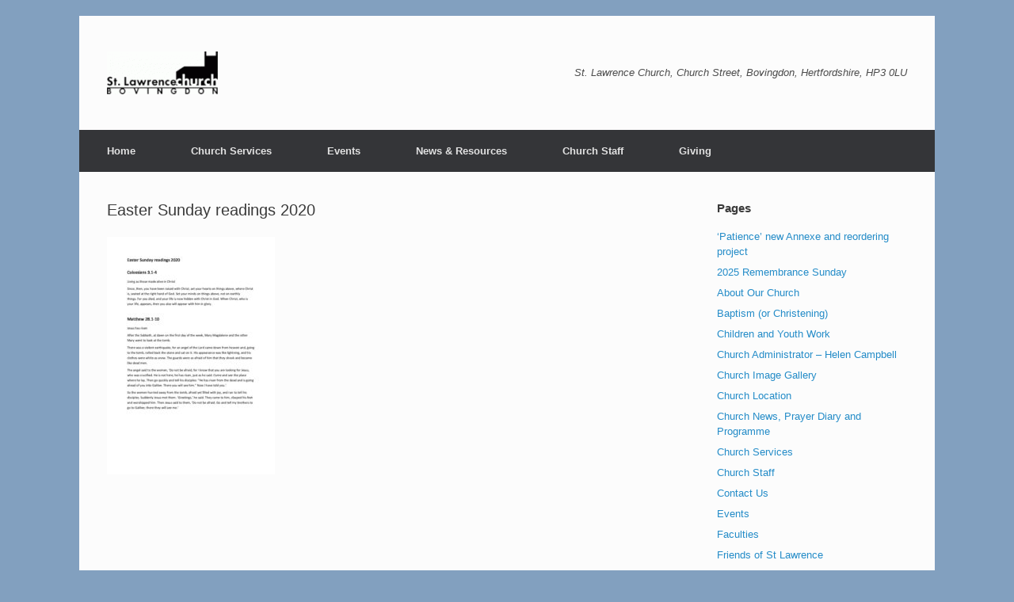

--- FILE ---
content_type: text/html; charset=UTF-8
request_url: https://stlawrencebovingdon.com/in-touch/easter-sunday-readings-2020/
body_size: 9858
content:
<!DOCTYPE html>
<html lang="en-GB">
<head>
	<meta charset="UTF-8" />
	<meta http-equiv="X-UA-Compatible" content="IE=10" />
	<link rel="profile" href="http://gmpg.org/xfn/11" />
	<link rel="pingback" href="https://stlawrencebovingdon.com/wp/xmlrpc.php" />
	<meta name='robots' content='index, follow, max-image-preview:large, max-snippet:-1, max-video-preview:-1' />

	<!-- This site is optimized with the Yoast SEO plugin v26.8 - https://yoast.com/product/yoast-seo-wordpress/ -->
	<title>Easter Sunday readings 2020 - St Lawrence Church Bovingdon</title>
	<link rel="canonical" href="https://stlawrencebovingdon.com/in-touch/easter-sunday-readings-2020/" />
	<meta property="og:locale" content="en_GB" />
	<meta property="og:type" content="article" />
	<meta property="og:title" content="Easter Sunday readings 2020 - St Lawrence Church Bovingdon" />
	<meta property="og:url" content="https://stlawrencebovingdon.com/in-touch/easter-sunday-readings-2020/" />
	<meta property="og:site_name" content="St Lawrence Church Bovingdon" />
	<script type="application/ld+json" class="yoast-schema-graph">{"@context":"https://schema.org","@graph":[{"@type":"WebPage","@id":"https://stlawrencebovingdon.com/in-touch/easter-sunday-readings-2020/","url":"https://stlawrencebovingdon.com/in-touch/easter-sunday-readings-2020/","name":"Easter Sunday readings 2020 - St Lawrence Church Bovingdon","isPartOf":{"@id":"https://stlawrencebovingdon.com/#website"},"primaryImageOfPage":{"@id":"https://stlawrencebovingdon.com/in-touch/easter-sunday-readings-2020/#primaryimage"},"image":{"@id":"https://stlawrencebovingdon.com/in-touch/easter-sunday-readings-2020/#primaryimage"},"thumbnailUrl":"https://stlawrencebovingdon.com/wp-content/uploads/2020/04/Easter-Sunday-readings-2020-pdf.jpg","datePublished":"2020-04-11T15:14:40+00:00","breadcrumb":{"@id":"https://stlawrencebovingdon.com/in-touch/easter-sunday-readings-2020/#breadcrumb"},"inLanguage":"en-GB","potentialAction":[{"@type":"ReadAction","target":["https://stlawrencebovingdon.com/in-touch/easter-sunday-readings-2020/"]}]},{"@type":"ImageObject","inLanguage":"en-GB","@id":"https://stlawrencebovingdon.com/in-touch/easter-sunday-readings-2020/#primaryimage","url":"https://stlawrencebovingdon.com/wp-content/uploads/2020/04/Easter-Sunday-readings-2020-pdf.jpg","contentUrl":"https://stlawrencebovingdon.com/wp-content/uploads/2020/04/Easter-Sunday-readings-2020-pdf.jpg"},{"@type":"BreadcrumbList","@id":"https://stlawrencebovingdon.com/in-touch/easter-sunday-readings-2020/#breadcrumb","itemListElement":[{"@type":"ListItem","position":1,"name":"Home","item":"https://stlawrencebovingdon.com/"},{"@type":"ListItem","position":2,"name":"Worship in church or at home","item":"https://stlawrencebovingdon.com/in-touch/"},{"@type":"ListItem","position":3,"name":"Easter Sunday readings 2020"}]},{"@type":"WebSite","@id":"https://stlawrencebovingdon.com/#website","url":"https://stlawrencebovingdon.com/","name":"St Lawrence Church Bovingdon","description":"St. Lawrence Church, Church Street, Bovingdon, Hertfordshire, HP3 0LU","potentialAction":[{"@type":"SearchAction","target":{"@type":"EntryPoint","urlTemplate":"https://stlawrencebovingdon.com/?s={search_term_string}"},"query-input":{"@type":"PropertyValueSpecification","valueRequired":true,"valueName":"search_term_string"}}],"inLanguage":"en-GB"}]}</script>
	<!-- / Yoast SEO plugin. -->


<link rel="alternate" type="application/rss+xml" title="St Lawrence Church Bovingdon &raquo; Feed" href="https://stlawrencebovingdon.com/feed/" />
<link rel="alternate" type="application/rss+xml" title="St Lawrence Church Bovingdon &raquo; Comments Feed" href="https://stlawrencebovingdon.com/comments/feed/" />
<link rel="alternate" title="oEmbed (JSON)" type="application/json+oembed" href="https://stlawrencebovingdon.com/wp-json/oembed/1.0/embed?url=https%3A%2F%2Fstlawrencebovingdon.com%2Fin-touch%2Feaster-sunday-readings-2020%2F%23main" />
<link rel="alternate" title="oEmbed (XML)" type="text/xml+oembed" href="https://stlawrencebovingdon.com/wp-json/oembed/1.0/embed?url=https%3A%2F%2Fstlawrencebovingdon.com%2Fin-touch%2Feaster-sunday-readings-2020%2F%23main&#038;format=xml" />
<style id='wp-img-auto-sizes-contain-inline-css' type='text/css'>
img:is([sizes=auto i],[sizes^="auto," i]){contain-intrinsic-size:3000px 1500px}
/*# sourceURL=wp-img-auto-sizes-contain-inline-css */
</style>
<style id='wp-emoji-styles-inline-css' type='text/css'>

	img.wp-smiley, img.emoji {
		display: inline !important;
		border: none !important;
		box-shadow: none !important;
		height: 1em !important;
		width: 1em !important;
		margin: 0 0.07em !important;
		vertical-align: -0.1em !important;
		background: none !important;
		padding: 0 !important;
	}
/*# sourceURL=wp-emoji-styles-inline-css */
</style>
<style id='wp-block-library-inline-css' type='text/css'>
:root{--wp-block-synced-color:#7a00df;--wp-block-synced-color--rgb:122,0,223;--wp-bound-block-color:var(--wp-block-synced-color);--wp-editor-canvas-background:#ddd;--wp-admin-theme-color:#007cba;--wp-admin-theme-color--rgb:0,124,186;--wp-admin-theme-color-darker-10:#006ba1;--wp-admin-theme-color-darker-10--rgb:0,107,160.5;--wp-admin-theme-color-darker-20:#005a87;--wp-admin-theme-color-darker-20--rgb:0,90,135;--wp-admin-border-width-focus:2px}@media (min-resolution:192dpi){:root{--wp-admin-border-width-focus:1.5px}}.wp-element-button{cursor:pointer}:root .has-very-light-gray-background-color{background-color:#eee}:root .has-very-dark-gray-background-color{background-color:#313131}:root .has-very-light-gray-color{color:#eee}:root .has-very-dark-gray-color{color:#313131}:root .has-vivid-green-cyan-to-vivid-cyan-blue-gradient-background{background:linear-gradient(135deg,#00d084,#0693e3)}:root .has-purple-crush-gradient-background{background:linear-gradient(135deg,#34e2e4,#4721fb 50%,#ab1dfe)}:root .has-hazy-dawn-gradient-background{background:linear-gradient(135deg,#faaca8,#dad0ec)}:root .has-subdued-olive-gradient-background{background:linear-gradient(135deg,#fafae1,#67a671)}:root .has-atomic-cream-gradient-background{background:linear-gradient(135deg,#fdd79a,#004a59)}:root .has-nightshade-gradient-background{background:linear-gradient(135deg,#330968,#31cdcf)}:root .has-midnight-gradient-background{background:linear-gradient(135deg,#020381,#2874fc)}:root{--wp--preset--font-size--normal:16px;--wp--preset--font-size--huge:42px}.has-regular-font-size{font-size:1em}.has-larger-font-size{font-size:2.625em}.has-normal-font-size{font-size:var(--wp--preset--font-size--normal)}.has-huge-font-size{font-size:var(--wp--preset--font-size--huge)}.has-text-align-center{text-align:center}.has-text-align-left{text-align:left}.has-text-align-right{text-align:right}.has-fit-text{white-space:nowrap!important}#end-resizable-editor-section{display:none}.aligncenter{clear:both}.items-justified-left{justify-content:flex-start}.items-justified-center{justify-content:center}.items-justified-right{justify-content:flex-end}.items-justified-space-between{justify-content:space-between}.screen-reader-text{border:0;clip-path:inset(50%);height:1px;margin:-1px;overflow:hidden;padding:0;position:absolute;width:1px;word-wrap:normal!important}.screen-reader-text:focus{background-color:#ddd;clip-path:none;color:#444;display:block;font-size:1em;height:auto;left:5px;line-height:normal;padding:15px 23px 14px;text-decoration:none;top:5px;width:auto;z-index:100000}html :where(.has-border-color){border-style:solid}html :where([style*=border-top-color]){border-top-style:solid}html :where([style*=border-right-color]){border-right-style:solid}html :where([style*=border-bottom-color]){border-bottom-style:solid}html :where([style*=border-left-color]){border-left-style:solid}html :where([style*=border-width]){border-style:solid}html :where([style*=border-top-width]){border-top-style:solid}html :where([style*=border-right-width]){border-right-style:solid}html :where([style*=border-bottom-width]){border-bottom-style:solid}html :where([style*=border-left-width]){border-left-style:solid}html :where(img[class*=wp-image-]){height:auto;max-width:100%}:where(figure){margin:0 0 1em}html :where(.is-position-sticky){--wp-admin--admin-bar--position-offset:var(--wp-admin--admin-bar--height,0px)}@media screen and (max-width:600px){html :where(.is-position-sticky){--wp-admin--admin-bar--position-offset:0px}}

/*# sourceURL=wp-block-library-inline-css */
</style><style id='global-styles-inline-css' type='text/css'>
:root{--wp--preset--aspect-ratio--square: 1;--wp--preset--aspect-ratio--4-3: 4/3;--wp--preset--aspect-ratio--3-4: 3/4;--wp--preset--aspect-ratio--3-2: 3/2;--wp--preset--aspect-ratio--2-3: 2/3;--wp--preset--aspect-ratio--16-9: 16/9;--wp--preset--aspect-ratio--9-16: 9/16;--wp--preset--color--black: #000000;--wp--preset--color--cyan-bluish-gray: #abb8c3;--wp--preset--color--white: #ffffff;--wp--preset--color--pale-pink: #f78da7;--wp--preset--color--vivid-red: #cf2e2e;--wp--preset--color--luminous-vivid-orange: #ff6900;--wp--preset--color--luminous-vivid-amber: #fcb900;--wp--preset--color--light-green-cyan: #7bdcb5;--wp--preset--color--vivid-green-cyan: #00d084;--wp--preset--color--pale-cyan-blue: #8ed1fc;--wp--preset--color--vivid-cyan-blue: #0693e3;--wp--preset--color--vivid-purple: #9b51e0;--wp--preset--gradient--vivid-cyan-blue-to-vivid-purple: linear-gradient(135deg,rgb(6,147,227) 0%,rgb(155,81,224) 100%);--wp--preset--gradient--light-green-cyan-to-vivid-green-cyan: linear-gradient(135deg,rgb(122,220,180) 0%,rgb(0,208,130) 100%);--wp--preset--gradient--luminous-vivid-amber-to-luminous-vivid-orange: linear-gradient(135deg,rgb(252,185,0) 0%,rgb(255,105,0) 100%);--wp--preset--gradient--luminous-vivid-orange-to-vivid-red: linear-gradient(135deg,rgb(255,105,0) 0%,rgb(207,46,46) 100%);--wp--preset--gradient--very-light-gray-to-cyan-bluish-gray: linear-gradient(135deg,rgb(238,238,238) 0%,rgb(169,184,195) 100%);--wp--preset--gradient--cool-to-warm-spectrum: linear-gradient(135deg,rgb(74,234,220) 0%,rgb(151,120,209) 20%,rgb(207,42,186) 40%,rgb(238,44,130) 60%,rgb(251,105,98) 80%,rgb(254,248,76) 100%);--wp--preset--gradient--blush-light-purple: linear-gradient(135deg,rgb(255,206,236) 0%,rgb(152,150,240) 100%);--wp--preset--gradient--blush-bordeaux: linear-gradient(135deg,rgb(254,205,165) 0%,rgb(254,45,45) 50%,rgb(107,0,62) 100%);--wp--preset--gradient--luminous-dusk: linear-gradient(135deg,rgb(255,203,112) 0%,rgb(199,81,192) 50%,rgb(65,88,208) 100%);--wp--preset--gradient--pale-ocean: linear-gradient(135deg,rgb(255,245,203) 0%,rgb(182,227,212) 50%,rgb(51,167,181) 100%);--wp--preset--gradient--electric-grass: linear-gradient(135deg,rgb(202,248,128) 0%,rgb(113,206,126) 100%);--wp--preset--gradient--midnight: linear-gradient(135deg,rgb(2,3,129) 0%,rgb(40,116,252) 100%);--wp--preset--font-size--small: 13px;--wp--preset--font-size--medium: 20px;--wp--preset--font-size--large: 36px;--wp--preset--font-size--x-large: 42px;--wp--preset--spacing--20: 0.44rem;--wp--preset--spacing--30: 0.67rem;--wp--preset--spacing--40: 1rem;--wp--preset--spacing--50: 1.5rem;--wp--preset--spacing--60: 2.25rem;--wp--preset--spacing--70: 3.38rem;--wp--preset--spacing--80: 5.06rem;--wp--preset--shadow--natural: 6px 6px 9px rgba(0, 0, 0, 0.2);--wp--preset--shadow--deep: 12px 12px 50px rgba(0, 0, 0, 0.4);--wp--preset--shadow--sharp: 6px 6px 0px rgba(0, 0, 0, 0.2);--wp--preset--shadow--outlined: 6px 6px 0px -3px rgb(255, 255, 255), 6px 6px rgb(0, 0, 0);--wp--preset--shadow--crisp: 6px 6px 0px rgb(0, 0, 0);}:where(.is-layout-flex){gap: 0.5em;}:where(.is-layout-grid){gap: 0.5em;}body .is-layout-flex{display: flex;}.is-layout-flex{flex-wrap: wrap;align-items: center;}.is-layout-flex > :is(*, div){margin: 0;}body .is-layout-grid{display: grid;}.is-layout-grid > :is(*, div){margin: 0;}:where(.wp-block-columns.is-layout-flex){gap: 2em;}:where(.wp-block-columns.is-layout-grid){gap: 2em;}:where(.wp-block-post-template.is-layout-flex){gap: 1.25em;}:where(.wp-block-post-template.is-layout-grid){gap: 1.25em;}.has-black-color{color: var(--wp--preset--color--black) !important;}.has-cyan-bluish-gray-color{color: var(--wp--preset--color--cyan-bluish-gray) !important;}.has-white-color{color: var(--wp--preset--color--white) !important;}.has-pale-pink-color{color: var(--wp--preset--color--pale-pink) !important;}.has-vivid-red-color{color: var(--wp--preset--color--vivid-red) !important;}.has-luminous-vivid-orange-color{color: var(--wp--preset--color--luminous-vivid-orange) !important;}.has-luminous-vivid-amber-color{color: var(--wp--preset--color--luminous-vivid-amber) !important;}.has-light-green-cyan-color{color: var(--wp--preset--color--light-green-cyan) !important;}.has-vivid-green-cyan-color{color: var(--wp--preset--color--vivid-green-cyan) !important;}.has-pale-cyan-blue-color{color: var(--wp--preset--color--pale-cyan-blue) !important;}.has-vivid-cyan-blue-color{color: var(--wp--preset--color--vivid-cyan-blue) !important;}.has-vivid-purple-color{color: var(--wp--preset--color--vivid-purple) !important;}.has-black-background-color{background-color: var(--wp--preset--color--black) !important;}.has-cyan-bluish-gray-background-color{background-color: var(--wp--preset--color--cyan-bluish-gray) !important;}.has-white-background-color{background-color: var(--wp--preset--color--white) !important;}.has-pale-pink-background-color{background-color: var(--wp--preset--color--pale-pink) !important;}.has-vivid-red-background-color{background-color: var(--wp--preset--color--vivid-red) !important;}.has-luminous-vivid-orange-background-color{background-color: var(--wp--preset--color--luminous-vivid-orange) !important;}.has-luminous-vivid-amber-background-color{background-color: var(--wp--preset--color--luminous-vivid-amber) !important;}.has-light-green-cyan-background-color{background-color: var(--wp--preset--color--light-green-cyan) !important;}.has-vivid-green-cyan-background-color{background-color: var(--wp--preset--color--vivid-green-cyan) !important;}.has-pale-cyan-blue-background-color{background-color: var(--wp--preset--color--pale-cyan-blue) !important;}.has-vivid-cyan-blue-background-color{background-color: var(--wp--preset--color--vivid-cyan-blue) !important;}.has-vivid-purple-background-color{background-color: var(--wp--preset--color--vivid-purple) !important;}.has-black-border-color{border-color: var(--wp--preset--color--black) !important;}.has-cyan-bluish-gray-border-color{border-color: var(--wp--preset--color--cyan-bluish-gray) !important;}.has-white-border-color{border-color: var(--wp--preset--color--white) !important;}.has-pale-pink-border-color{border-color: var(--wp--preset--color--pale-pink) !important;}.has-vivid-red-border-color{border-color: var(--wp--preset--color--vivid-red) !important;}.has-luminous-vivid-orange-border-color{border-color: var(--wp--preset--color--luminous-vivid-orange) !important;}.has-luminous-vivid-amber-border-color{border-color: var(--wp--preset--color--luminous-vivid-amber) !important;}.has-light-green-cyan-border-color{border-color: var(--wp--preset--color--light-green-cyan) !important;}.has-vivid-green-cyan-border-color{border-color: var(--wp--preset--color--vivid-green-cyan) !important;}.has-pale-cyan-blue-border-color{border-color: var(--wp--preset--color--pale-cyan-blue) !important;}.has-vivid-cyan-blue-border-color{border-color: var(--wp--preset--color--vivid-cyan-blue) !important;}.has-vivid-purple-border-color{border-color: var(--wp--preset--color--vivid-purple) !important;}.has-vivid-cyan-blue-to-vivid-purple-gradient-background{background: var(--wp--preset--gradient--vivid-cyan-blue-to-vivid-purple) !important;}.has-light-green-cyan-to-vivid-green-cyan-gradient-background{background: var(--wp--preset--gradient--light-green-cyan-to-vivid-green-cyan) !important;}.has-luminous-vivid-amber-to-luminous-vivid-orange-gradient-background{background: var(--wp--preset--gradient--luminous-vivid-amber-to-luminous-vivid-orange) !important;}.has-luminous-vivid-orange-to-vivid-red-gradient-background{background: var(--wp--preset--gradient--luminous-vivid-orange-to-vivid-red) !important;}.has-very-light-gray-to-cyan-bluish-gray-gradient-background{background: var(--wp--preset--gradient--very-light-gray-to-cyan-bluish-gray) !important;}.has-cool-to-warm-spectrum-gradient-background{background: var(--wp--preset--gradient--cool-to-warm-spectrum) !important;}.has-blush-light-purple-gradient-background{background: var(--wp--preset--gradient--blush-light-purple) !important;}.has-blush-bordeaux-gradient-background{background: var(--wp--preset--gradient--blush-bordeaux) !important;}.has-luminous-dusk-gradient-background{background: var(--wp--preset--gradient--luminous-dusk) !important;}.has-pale-ocean-gradient-background{background: var(--wp--preset--gradient--pale-ocean) !important;}.has-electric-grass-gradient-background{background: var(--wp--preset--gradient--electric-grass) !important;}.has-midnight-gradient-background{background: var(--wp--preset--gradient--midnight) !important;}.has-small-font-size{font-size: var(--wp--preset--font-size--small) !important;}.has-medium-font-size{font-size: var(--wp--preset--font-size--medium) !important;}.has-large-font-size{font-size: var(--wp--preset--font-size--large) !important;}.has-x-large-font-size{font-size: var(--wp--preset--font-size--x-large) !important;}
/*# sourceURL=global-styles-inline-css */
</style>

<style id='classic-theme-styles-inline-css' type='text/css'>
/*! This file is auto-generated */
.wp-block-button__link{color:#fff;background-color:#32373c;border-radius:9999px;box-shadow:none;text-decoration:none;padding:calc(.667em + 2px) calc(1.333em + 2px);font-size:1.125em}.wp-block-file__button{background:#32373c;color:#fff;text-decoration:none}
/*# sourceURL=/wp-includes/css/classic-themes.min.css */
</style>
<link rel='stylesheet' id='vantage-style-css' href='https://stlawrencebovingdon.com/wp-content/themes/vantage/style.css?ver=1.19.3' type='text/css' media='all' />
<link rel='stylesheet' id='font-awesome-css' href='https://stlawrencebovingdon.com/wp-content/themes/vantage/fontawesome/css/font-awesome.css?ver=4.6.2' type='text/css' media='all' />
<link rel='stylesheet' id='siteorigin-mobilenav-css' href='https://stlawrencebovingdon.com/wp-content/themes/vantage/inc/mobilenav/css/mobilenav.css?ver=1.19.3' type='text/css' media='all' />
<script type="text/javascript" src="https://stlawrencebovingdon.com/wp/wp-includes/js/jquery/jquery.min.js?ver=3.7.1" id="jquery-core-js"></script>
<script type="text/javascript" src="https://stlawrencebovingdon.com/wp/wp-includes/js/jquery/jquery-migrate.min.js?ver=3.4.1" id="jquery-migrate-js"></script>
<script type="text/javascript" src="https://stlawrencebovingdon.com/wp-content/themes/vantage/js/jquery.flexslider.min.js?ver=2.1" id="jquery-flexslider-js"></script>
<script type="text/javascript" src="https://stlawrencebovingdon.com/wp-content/themes/vantage/js/jquery.touchSwipe.min.js?ver=1.6.6" id="jquery-touchswipe-js"></script>
<script type="text/javascript" id="vantage-main-js-extra">
/* <![CDATA[ */
var vantage = {"fitvids":"1"};
//# sourceURL=vantage-main-js-extra
/* ]]> */
</script>
<script type="text/javascript" src="https://stlawrencebovingdon.com/wp-content/themes/vantage/js/jquery.theme-main.min.js?ver=1.19.3" id="vantage-main-js"></script>
<script type="text/javascript" src="https://stlawrencebovingdon.com/wp-content/themes/vantage/js/jquery.fitvids.min.js?ver=1.0" id="jquery-fitvids-js"></script>
<script type="text/javascript" id="siteorigin-mobilenav-js-extra">
/* <![CDATA[ */
var mobileNav = {"search":{"url":"https://stlawrencebovingdon.com","placeholder":"Search"},"text":{"navigate":"Menu","back":"Back","close":"Close"},"nextIconUrl":"https://stlawrencebovingdon.com/wp-content/themes/vantage/inc/mobilenav/images/next.png","mobileMenuClose":"\u003Ci class=\"fa fa-times\"\u003E\u003C/i\u003E"};
//# sourceURL=siteorigin-mobilenav-js-extra
/* ]]> */
</script>
<script type="text/javascript" src="https://stlawrencebovingdon.com/wp-content/themes/vantage/inc/mobilenav/js/mobilenav.min.js?ver=1.19.3" id="siteorigin-mobilenav-js"></script>
<link rel="https://api.w.org/" href="https://stlawrencebovingdon.com/wp-json/" /><link rel="alternate" title="JSON" type="application/json" href="https://stlawrencebovingdon.com/wp-json/wp/v2/media/2263" /><link rel="EditURI" type="application/rsd+xml" title="RSD" href="https://stlawrencebovingdon.com/wp/xmlrpc.php?rsd" />

<link rel='shortlink' href='https://stlawrencebovingdon.com/?p=2263' />

		<!-- GA Google Analytics @ https://m0n.co/ga -->
		<script async src="https://www.googletagmanager.com/gtag/js?id=G-77W0C42Y43"></script>
		<script>
			window.dataLayer = window.dataLayer || [];
			function gtag(){dataLayer.push(arguments);}
			gtag('js', new Date());
			gtag('config', 'G-77W0C42Y43');
		</script>

	<meta name="viewport" content="width=device-width, initial-scale=1" />		<style type="text/css">
			.so-mobilenav-mobile + * { display: none; }
			@media screen and (max-width: 480px) { .so-mobilenav-mobile + * { display: block; } .so-mobilenav-standard + * { display: none; } .site-navigation #search-icon { display: none; } }
		</style>
	<style type="text/css" id="custom-background-css">
body.custom-background { background-color: #82a0bf; }
</style>
		<style type="text/css" media="screen">
		#footer-widgets .widget { width: 25%; }
		#masthead-widgets .widget { width: 100%; }
	</style>
	<style type="text/css" id="vantage-footer-widgets">#footer-widgets aside { width : 25%; }</style> <style type="text/css" id="customizer-css">#masthead.site-header .hgroup .site-title, #masthead.masthead-logo-in-menu .logo > .site-title { font-size: 36px } a.button, button, html input[type="button"], input[type="reset"], input[type="submit"], .post-navigation a, #image-navigation a, article.post .more-link, article.page .more-link, .paging-navigation a, .woocommerce #page-wrapper .button, .woocommerce a.button, .woocommerce .checkout-button, .woocommerce input.button, #infinite-handle span button { text-shadow: none } a.button, button, html input[type="button"], input[type="reset"], input[type="submit"], .post-navigation a, #image-navigation a, article.post .more-link, article.page .more-link, .paging-navigation a, .woocommerce #page-wrapper .button, .woocommerce a.button, .woocommerce .checkout-button, .woocommerce input.button, .woocommerce #respond input#submit.alt, .woocommerce a.button.alt, .woocommerce button.button.alt, .woocommerce input.button.alt, #infinite-handle span { -webkit-box-shadow: none; -moz-box-shadow: none; box-shadow: none } </style></head>

<body class="attachment wp-singular attachment-template-default attachmentid-2263 attachment-pdf custom-background wp-theme-vantage metaslider-plugin responsive layout-boxed no-js has-sidebar page-layout-default mobilenav">


<div id="page-wrapper">

	<a class="skip-link screen-reader-text" href="#content">Skip to content</a>

	
	
		<header id="masthead" class="site-header" role="banner">

	<div class="hgroup full-container ">

		
			<a href="https://stlawrencebovingdon.com/" title="St Lawrence Church Bovingdon" rel="home" class="logo">
				<img src="https://stlawrencebovingdon.com/wp-content/uploads/2013/10/st-lawrence-church-logo-e1395783780468.gif"  class="logo-height-constrain"  width="140"  height="54"  alt="St Lawrence Church Bovingdon Logo"  />			</a>
			
				<div class="support-text">
					St. Lawrence Church, Church Street, Bovingdon, Hertfordshire, HP3 0LU				</div>

			
		
	</div><!-- .hgroup.full-container -->

	
<nav role="navigation" class="site-navigation main-navigation primary use-sticky-menu">

	<div class="full-container">
		
					<div id="so-mobilenav-standard-1" data-id="1" class="so-mobilenav-standard"></div><div class="menu-menu-1-container"><ul id="menu-menu-1" class="menu"><li id="menu-item-52" class="menu-item menu-item-type-custom menu-item-object-custom menu-item-home menu-item-has-children menu-item-52"><a href="https://stlawrencebovingdon.com/"><span class="icon"></span>Home</a>
<ul class="sub-menu">
	<li id="menu-item-154" class="menu-item menu-item-type-post_type menu-item-object-page menu-item-154"><a href="https://stlawrencebovingdon.com/church-location/">Church Location</a></li>
	<li id="menu-item-153" class="menu-item menu-item-type-post_type menu-item-object-page menu-item-has-children menu-item-153"><a href="https://stlawrencebovingdon.com/make-contact/">Contact Us</a>
	<ul class="sub-menu">
		<li id="menu-item-53" class="menu-item menu-item-type-post_type menu-item-object-page menu-item-has-children menu-item-53"><a href="https://stlawrencebovingdon.com/about-our-church/"><span class="fa fa-book"></span>About Our Church</a>
		<ul class="sub-menu">
			<li id="menu-item-479" class="menu-item menu-item-type-post_type menu-item-object-page menu-item-479"><a href="https://stlawrencebovingdon.com/history/">History</a></li>
			<li id="menu-item-61" class="menu-item menu-item-type-post_type menu-item-object-page menu-item-61"><a href="https://stlawrencebovingdon.com/the-churchyard/">The Churchyard</a></li>
			<li id="menu-item-87" class="menu-item menu-item-type-post_type menu-item-object-page menu-item-87"><a href="https://stlawrencebovingdon.com/friends-of-st-lawrence/">Friends of St Lawrence</a></li>
			<li id="menu-item-56" class="menu-item menu-item-type-post_type menu-item-object-page menu-item-56"><a href="https://stlawrencebovingdon.com/children-and-youth-work/">Children and Youth Work</a></li>
			<li id="menu-item-1902" class="menu-item menu-item-type-post_type menu-item-object-page menu-item-1902"><a href="https://stlawrencebovingdon.com/safeguarding/">Safeguarding</a></li>
			<li id="menu-item-60" class="menu-item menu-item-type-post_type menu-item-object-page menu-item-60"><a href="https://stlawrencebovingdon.com/st-lawrence-hall/">St Lawrence Hall</a></li>
			<li id="menu-item-244" class="menu-item menu-item-type-post_type menu-item-object-page menu-item-244"><a href="https://stlawrencebovingdon.com/organisations-support/" title="Organisations Supported by St Lawrence Church">Organisations We Support</a></li>
		</ul>
</li>
	</ul>
</li>
</ul>
</li>
<li id="menu-item-117" class="menu-item menu-item-type-post_type menu-item-object-page menu-item-has-children menu-item-117"><a href="https://stlawrencebovingdon.com/church-services/">Church Services</a>
<ul class="sub-menu">
	<li id="menu-item-58" class="menu-item menu-item-type-post_type menu-item-object-page menu-item-58"><a href="https://stlawrencebovingdon.com/monthly-programme/">Church News, Prayer Diary and Programme</a></li>
	<li id="menu-item-62" class="menu-item menu-item-type-post_type menu-item-object-page menu-item-62"><a href="https://stlawrencebovingdon.com/weddings/">Weddings</a></li>
	<li id="menu-item-55" class="menu-item menu-item-type-post_type menu-item-object-page menu-item-55"><a href="https://stlawrencebovingdon.com/baptism/">Baptism (or Christening)</a></li>
	<li id="menu-item-248" class="menu-item menu-item-type-post_type menu-item-object-page menu-item-248"><a href="https://stlawrencebovingdon.com/funerals-memorial-garden/">Funerals and Memorial Garden</a></li>
</ul>
</li>
<li id="menu-item-118" class="menu-item menu-item-type-post_type menu-item-object-page menu-item-118"><a href="https://stlawrencebovingdon.com/events/">Events</a></li>
<li id="menu-item-65" class="menu-item menu-item-type-post_type menu-item-object-page menu-item-has-children menu-item-65"><a href="https://stlawrencebovingdon.com/news/">News &#038; Resources</a>
<ul class="sub-menu">
	<li id="menu-item-1316" class="menu-item menu-item-type-post_type menu-item-object-page menu-item-1316"><a href="https://stlawrencebovingdon.com/patience-new-annexe-reordering-project/">‘Patience’ new Annexe and reordering project</a></li>
	<li id="menu-item-584" class="menu-item menu-item-type-post_type menu-item-object-page menu-item-584"><a href="https://stlawrencebovingdon.com/book-library/">Library</a></li>
	<li id="menu-item-93" class="menu-item menu-item-type-post_type menu-item-object-page menu-item-has-children menu-item-93"><a href="https://stlawrencebovingdon.com/gallery/">Audio Images &#038; Video</a>
	<ul class="sub-menu">
		<li id="menu-item-110" class="menu-item menu-item-type-post_type menu-item-object-page menu-item-110"><a href="https://stlawrencebovingdon.com/service-audio-recordings/"><span class="fa fa-volume-up"></span>Service Audio Recordings</a></li>
		<li id="menu-item-105" class="menu-item menu-item-type-post_type menu-item-object-page menu-item-105"><a href="https://stlawrencebovingdon.com/church-image-gallery/">Church Image Gallery</a></li>
		<li id="menu-item-109" class="menu-item menu-item-type-post_type menu-item-object-page menu-item-109"><a href="https://stlawrencebovingdon.com/video/">Video</a></li>
	</ul>
</li>
</ul>
</li>
<li id="menu-item-73" class="menu-item menu-item-type-post_type menu-item-object-page menu-item-has-children menu-item-73"><a href="https://stlawrencebovingdon.com/church-staff/">Church Staff</a>
<ul class="sub-menu">
	<li id="menu-item-72" class="menu-item menu-item-type-post_type menu-item-object-page menu-item-72"><a href="https://stlawrencebovingdon.com/vicar-rev-charles-burch/">Vicar – Rev Charles Burch</a></li>
	<li id="menu-item-90" class="menu-item menu-item-type-post_type menu-item-object-page menu-item-90"><a href="https://stlawrencebovingdon.com/church-administrator-helen-campbell/">Church Administrator – Helen Campbell</a></li>
	<li id="menu-item-88" class="menu-item menu-item-type-post_type menu-item-object-page menu-item-88"><a href="https://stlawrencebovingdon.com/warden-dena-tyler/">Warden</a></li>
	<li id="menu-item-89" class="menu-item menu-item-type-post_type menu-item-object-page menu-item-89"><a href="https://stlawrencebovingdon.com/warden-penny-havercroft/">Warden</a></li>
</ul>
</li>
<li id="menu-item-2386" class="menu-item menu-item-type-post_type menu-item-object-page menu-item-2386"><a href="https://stlawrencebovingdon.com/giving/">Giving</a></li>
</ul></div><div id="so-mobilenav-mobile-1" data-id="1" class="so-mobilenav-mobile"></div><div class="menu-mobilenav-container"><ul id="mobile-nav-item-wrap-1" class="menu"><li><a href="#" class="mobilenav-main-link" data-id="1"><span class="mobile-nav-icon"></span>Menu</a></li></ul></div>		
			</div>
</nav><!-- .site-navigation .main-navigation -->

</header><!-- #masthead .site-header -->

	
	
	
	
	<div id="main" class="site-main">
		<div class="full-container">
			
<div id="primary" class="content-area">
	<div id="content" class="site-content" role="main">

		
			
<article id="post-2263" class="post-2263 attachment type-attachment status-inherit post">

	<div class="entry-main">

		
					<header class="entry-header">
													<h1 class="entry-title">Easter Sunday readings 2020</h1>
							</header><!-- .entry-header -->
		
		<div class="entry-content">
			<p class="attachment"><a href='https://stlawrencebovingdon.com/wp-content/uploads/2020/04/Easter-Sunday-readings-2020.pdf'><img fetchpriority="high" decoding="async" width="212" height="300" src="https://stlawrencebovingdon.com/wp-content/uploads/2020/04/Easter-Sunday-readings-2020-pdf-212x300.jpg" class="attachment-medium size-medium" alt="" /></a></p>
					</div><!-- .entry-content -->

		
	</div>

</article><!-- #post-2263 -->

			
		
	</div><!-- #content .site-content -->
</div><!-- #primary .content-area -->


<div id="secondary" class="widget-area" role="complementary">
		<aside id="pages-2" class="widget widget_pages"><h3 class="widget-title">Pages</h3>
			<ul>
				<li class="page_item page-item-1304"><a href="https://stlawrencebovingdon.com/patience-new-annexe-reordering-project/">&#8216;Patience&#8217; new Annexe and reordering project</a></li>
<li class="page_item page-item-4768"><a href="https://stlawrencebovingdon.com/remembrance/">2025 Remembrance Sunday</a></li>
<li class="page_item page-item-30"><a href="https://stlawrencebovingdon.com/about-our-church/">About Our Church</a></li>
<li class="page_item page-item-36"><a href="https://stlawrencebovingdon.com/baptism/">Baptism (or Christening)</a></li>
<li class="page_item page-item-32"><a href="https://stlawrencebovingdon.com/children-and-youth-work/">Children and Youth Work</a></li>
<li class="page_item page-item-74"><a href="https://stlawrencebovingdon.com/church-administrator-helen-campbell/">Church Administrator &#8211; Helen Campbell</a></li>
<li class="page_item page-item-99"><a href="https://stlawrencebovingdon.com/church-image-gallery/">Church Image Gallery</a></li>
<li class="page_item page-item-149"><a href="https://stlawrencebovingdon.com/church-location/">Church Location</a></li>
<li class="page_item page-item-40"><a href="https://stlawrencebovingdon.com/monthly-programme/">Church News, Prayer Diary and Programme</a></li>
<li class="page_item page-item-115"><a href="https://stlawrencebovingdon.com/church-services/">Church Services</a></li>
<li class="page_item page-item-66"><a href="https://stlawrencebovingdon.com/church-staff/">Church Staff</a></li>
<li class="page_item page-item-151"><a href="https://stlawrencebovingdon.com/make-contact/">Contact Us</a></li>
<li class="page_item page-item-113"><a href="https://stlawrencebovingdon.com/events/">Events</a></li>
<li class="page_item page-item-3754"><a href="https://stlawrencebovingdon.com/facualties/">Faculties</a></li>
<li class="page_item page-item-81"><a href="https://stlawrencebovingdon.com/friends-of-st-lawrence/">Friends of St Lawrence</a></li>
<li class="page_item page-item-246"><a href="https://stlawrencebovingdon.com/funerals-memorial-garden/">Funerals and Memorial Garden</a></li>
<li class="page_item page-item-86"><a href="https://stlawrencebovingdon.com/gallery/">Gallery</a></li>
<li class="page_item page-item-2381"><a href="https://stlawrencebovingdon.com/giving/">Giving</a></li>
<li class="page_item page-item-476"><a href="https://stlawrencebovingdon.com/history/">History</a></li>
<li class="page_item page-item-422"><a href="https://stlawrencebovingdon.com/">Home</a></li>
<li class="page_item page-item-581"><a href="https://stlawrencebovingdon.com/book-library/">Library</a></li>
<li class="page_item page-item-63"><a href="https://stlawrencebovingdon.com/news/">News &#038; Resources</a></li>
<li class="page_item page-item-242"><a href="https://stlawrencebovingdon.com/organisations-support/">Organisations We Support</a></li>
<li class="page_item page-item-1529"><a href="https://stlawrencebovingdon.com/privacy-policy/">Privacy Policy</a></li>
<li class="page_item page-item-1899"><a href="https://stlawrencebovingdon.com/safeguarding/">Safeguarding</a></li>
<li class="page_item page-item-95"><a href="https://stlawrencebovingdon.com/service-audio-recordings/">Service Audio Recordings</a></li>
<li class="page_item page-item-46"><a href="https://stlawrencebovingdon.com/st-lawrence-hall/">St Lawrence Hall</a></li>
<li class="page_item page-item-48"><a href="https://stlawrencebovingdon.com/the-churchyard/">The Churchyard</a></li>
<li class="page_item page-item-68"><a href="https://stlawrencebovingdon.com/vicar-rev-charles-burch/">Vicar &#8211; Rev Charles Burch</a></li>
<li class="page_item page-item-107"><a href="https://stlawrencebovingdon.com/video/">Video</a></li>
<li class="page_item page-item-77"><a href="https://stlawrencebovingdon.com/warden-penny-havercroft/">Warden</a></li>
<li class="page_item page-item-79"><a href="https://stlawrencebovingdon.com/warden-dena-tyler/">Warden</a></li>
<li class="page_item page-item-38"><a href="https://stlawrencebovingdon.com/weddings/">Weddings</a></li>
<li class="page_item page-item-1626 current_page_ancestor current_page_parent"><a href="https://stlawrencebovingdon.com/in-touch/">Worship in church or at home</a></li>
			</ul>

			</aside>
		<aside id="recent-posts-2" class="widget widget_recent_entries">
		<h3 class="widget-title">Recent Posts</h3>
		<ul>
											<li>
					<a href="https://stlawrencebovingdon.com/christmas-services-2025/">Christmas Services 2025</a>
									</li>
											<li>
					<a href="https://stlawrencebovingdon.com/christmas-market-2/">Christmas Market</a>
									</li>
					</ul>

		</aside>	</div><!-- #secondary .widget-area -->
					</div><!-- .full-container -->
	</div><!-- #main .site-main -->

	
	
	<footer id="colophon" class="site-footer" role="contentinfo">

			<div id="footer-widgets" class="full-container">
			<aside id="text-2" class="widget widget_text"><h3 class="widget-title">Useful Links</h3>			<div class="textwidget"><a href="http://www.bovingdonacademy.org.uk" target="_blank">http://www.bovingdonacademy.org.uk</a>

<a href="http://www.churchofengland.org" target="_blank">http://www.churchofengland.org</a>

<a href="http://www.bovingdonbaptist.org.uk" target="_blank">http://www.bovingdonbaptist.org.uk</a>
<p></p>
<p><a href="https://www.facebook.com/pages/St-Lawrence-Church/96268307309"><img class="alignnone wp-image-308 size-full" src="https://stlawrencebovingdon.com/wp-content/uploads/2014/05/like-us-on-facebook.png" alt="Please Like St Lawrence Church on Facebook" width="185" height="57" /></a>
<br>
Visit our page for all the latest news and events. You don’t have to be a Facebook member to view our page.</p></div>
		</aside><aside id="text-3" class="widget widget_text"><h3 class="widget-title">DENS Action Against Homelessness</h3>			<div class="textwidget"><a href="http://www.dens.org.uk/"><img class="alignnone size-full wp-image-84" alt="DENS Action Against Homelessness charity10210" src="https://stlawrencebovingdon.com/wp-content/uploads/2013/10/DENS-Action-Against-Homelessness-charity10210.png" width="140" height="104" /></a></br>

St Lawrence Church supports <a title="Dacorum Emergency Night Shelter" href="http://www.dens.org.uk/" target="_blank">Dacorum Emergency Night Shelter</a>
Monthly collection themes:</br>
November - gloves / hats</br>
December - socks</div>
		</aside><aside id="text-4" class="widget widget_text"><h3 class="widget-title">Quick Links</h3>			<div class="textwidget">Directions to St Lawrence Church</br></div>
		</aside><aside id="text-5" class="widget widget_text"><h3 class="widget-title">Contact Church Staff</h3>			<div class="textwidget"><a title="Vicar – Rev Charles Burch" href="https://stlawrencebovingdon.com/vicar-rev-charles-burch/">Vicar - Rev Charles Burch</a></br>
<a title="Church Administrator – Helen Campbell" href="https://stlawrencebovingdon.com/church-administrator-helen-campbell/">Church Administrator - Helen Campbell</a></br>
<a title="Warden Dena Tyler" href="https://stlawrencebovingdon.com/warden-dena-tyler/">Warden Dena Tyler</a></br>
<a title="Warden Penny Havercroft" href="https://stlawrencebovingdon.com/warden-penny-havercroft/">Warden Penny Havercroft</a></div>
		</aside>		</div><!-- #footer-widgets -->
	
			<div id="site-info">
			<span>© 2013 All Rights Reserved - St. Lawrence Church, Church Street, Bovingdon, Hertfordshire, HP3 0LU</span>		</div><!-- #site-info -->
	
	<div id="theme-attribution">A <a href="https://siteorigin.com">SiteOrigin</a> Theme</div>
</footer><!-- #colophon .site-footer -->

	
</div><!-- #page-wrapper -->


<script type="speculationrules">
{"prefetch":[{"source":"document","where":{"and":[{"href_matches":"/*"},{"not":{"href_matches":["/wp/wp-*.php","/wp/wp-admin/*","/wp-content/uploads/*","/wp-content/*","/wp-content/plugins/*","/wp-content/themes/vantage/*","/*\\?(.+)"]}},{"not":{"selector_matches":"a[rel~=\"nofollow\"]"}},{"not":{"selector_matches":".no-prefetch, .no-prefetch a"}}]},"eagerness":"conservative"}]}
</script>
<a href="#" id="scroll-to-top" class="scroll-to-top" title="Back To Top"><span class="vantage-icon-arrow-up"></span></a><script id="wp-emoji-settings" type="application/json">
{"baseUrl":"https://s.w.org/images/core/emoji/17.0.2/72x72/","ext":".png","svgUrl":"https://s.w.org/images/core/emoji/17.0.2/svg/","svgExt":".svg","source":{"concatemoji":"https://stlawrencebovingdon.com/wp/wp-includes/js/wp-emoji-release.min.js?ver=e1d60977fab4872c4d4a2cf0153993d4"}}
</script>
<script type="module">
/* <![CDATA[ */
/*! This file is auto-generated */
const a=JSON.parse(document.getElementById("wp-emoji-settings").textContent),o=(window._wpemojiSettings=a,"wpEmojiSettingsSupports"),s=["flag","emoji"];function i(e){try{var t={supportTests:e,timestamp:(new Date).valueOf()};sessionStorage.setItem(o,JSON.stringify(t))}catch(e){}}function c(e,t,n){e.clearRect(0,0,e.canvas.width,e.canvas.height),e.fillText(t,0,0);t=new Uint32Array(e.getImageData(0,0,e.canvas.width,e.canvas.height).data);e.clearRect(0,0,e.canvas.width,e.canvas.height),e.fillText(n,0,0);const a=new Uint32Array(e.getImageData(0,0,e.canvas.width,e.canvas.height).data);return t.every((e,t)=>e===a[t])}function p(e,t){e.clearRect(0,0,e.canvas.width,e.canvas.height),e.fillText(t,0,0);var n=e.getImageData(16,16,1,1);for(let e=0;e<n.data.length;e++)if(0!==n.data[e])return!1;return!0}function u(e,t,n,a){switch(t){case"flag":return n(e,"\ud83c\udff3\ufe0f\u200d\u26a7\ufe0f","\ud83c\udff3\ufe0f\u200b\u26a7\ufe0f")?!1:!n(e,"\ud83c\udde8\ud83c\uddf6","\ud83c\udde8\u200b\ud83c\uddf6")&&!n(e,"\ud83c\udff4\udb40\udc67\udb40\udc62\udb40\udc65\udb40\udc6e\udb40\udc67\udb40\udc7f","\ud83c\udff4\u200b\udb40\udc67\u200b\udb40\udc62\u200b\udb40\udc65\u200b\udb40\udc6e\u200b\udb40\udc67\u200b\udb40\udc7f");case"emoji":return!a(e,"\ud83e\u1fac8")}return!1}function f(e,t,n,a){let r;const o=(r="undefined"!=typeof WorkerGlobalScope&&self instanceof WorkerGlobalScope?new OffscreenCanvas(300,150):document.createElement("canvas")).getContext("2d",{willReadFrequently:!0}),s=(o.textBaseline="top",o.font="600 32px Arial",{});return e.forEach(e=>{s[e]=t(o,e,n,a)}),s}function r(e){var t=document.createElement("script");t.src=e,t.defer=!0,document.head.appendChild(t)}a.supports={everything:!0,everythingExceptFlag:!0},new Promise(t=>{let n=function(){try{var e=JSON.parse(sessionStorage.getItem(o));if("object"==typeof e&&"number"==typeof e.timestamp&&(new Date).valueOf()<e.timestamp+604800&&"object"==typeof e.supportTests)return e.supportTests}catch(e){}return null}();if(!n){if("undefined"!=typeof Worker&&"undefined"!=typeof OffscreenCanvas&&"undefined"!=typeof URL&&URL.createObjectURL&&"undefined"!=typeof Blob)try{var e="postMessage("+f.toString()+"("+[JSON.stringify(s),u.toString(),c.toString(),p.toString()].join(",")+"));",a=new Blob([e],{type:"text/javascript"});const r=new Worker(URL.createObjectURL(a),{name:"wpTestEmojiSupports"});return void(r.onmessage=e=>{i(n=e.data),r.terminate(),t(n)})}catch(e){}i(n=f(s,u,c,p))}t(n)}).then(e=>{for(const n in e)a.supports[n]=e[n],a.supports.everything=a.supports.everything&&a.supports[n],"flag"!==n&&(a.supports.everythingExceptFlag=a.supports.everythingExceptFlag&&a.supports[n]);var t;a.supports.everythingExceptFlag=a.supports.everythingExceptFlag&&!a.supports.flag,a.supports.everything||((t=a.source||{}).concatemoji?r(t.concatemoji):t.wpemoji&&t.twemoji&&(r(t.twemoji),r(t.wpemoji)))});
//# sourceURL=https://stlawrencebovingdon.com/wp/wp-includes/js/wp-emoji-loader.min.js
/* ]]> */
</script>

</body>
</html>
